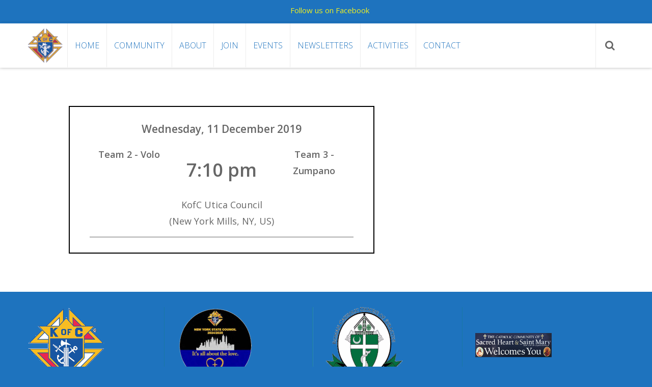

--- FILE ---
content_type: application/javascript
request_url: https://www.kofcutica.org/wp-content/themes/accesspress-ray/js/custom.js?ver=1.1
body_size: 1849
content:
jQuery(function($){
  $('.event-slider').lightSlider({
        item:3,
        loop:false,
        slideMove:3,
        easing: 'cubic-bezier(0.25, 0, 0.25, 1)',
        speed:600,
        enableDrag: false,
        controls: false,
        responsive : [
            {
                breakpoint:900,
                settings: {
                    item:3,
                    slideMove:3,
                    slideMargin:6,
                  }
            },
            {
                breakpoint:767,
                settings: {
                    item:2,
                    slideMove:1
                  }
            },
            {
                breakpoint:500,
                settings: {
                    item:1,
                    slideMove:1
                  }
            }
        ]
    });

  $('.testimonial-slider').bxSlider({
   auto:true,
   mode:'fade',
   controls:'true',
   speed:1000
  });

  $(window).resize(function(){
    $('.slider-caption').each(function(){
    var cap_height = $(this).actual( 'outerHeight' );
    $(this).css('margin-top',-(cap_height/2));
    });
    }).resize();
    
  $('.caption-description').each(function(){
    $(this).find('a').appendTo($(this).parent('.ak-container'));
  });
  

  $('.commentmetadata').after('<div class="clear"></div>');

  $('.menu-toggle').click(function(){
    $('#site-navigation .menu').slideToggle('slow');
  });
    
    $('.gallery .gallery-item a').each(function(){
        $(this).addClass('fancybox-gallery').attr('data-lightbox-gallery','gallery');
    });
    
    $(".fancybox-gallery").nivoLightbox();


  $('.search-icon .fa-search').click(function(){
    $('.ak-search').fadeToggle();
  });

  $(window).bind('load',function(){
  $('.slider-wrap .slides').each(function(){
    $(this).prepend('<div class="overlay"></div>');
  });
  });

 });
